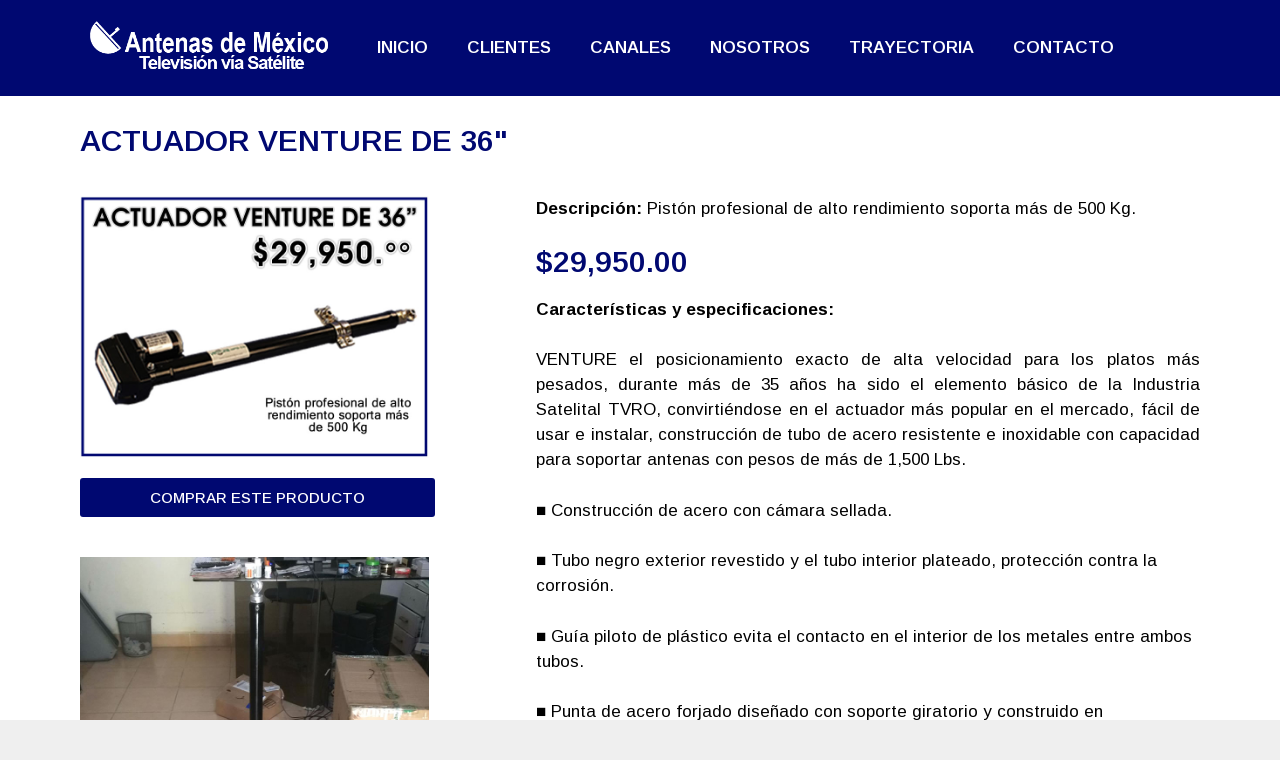

--- FILE ---
content_type: text/html; charset=UTF-8
request_url: https://www.antenas.mx/actuador-venture-36/
body_size: 12016
content:
<!DOCTYPE html><html lang=es class=no-js><head><meta charset="UTF-8"><meta name="viewport" content="width=device-width, initial-scale=1.0"><title>ACTUADOR VENTURE DE 36&#8243; &#8211; Antenas Parabolicas de Mexico</title> <script>(function(d){var js,id='powr-js',ref=d.getElementsByTagName('script')[0];if(d.getElementById(id)){return;}
js=d.createElement('script');js.id=id;js.async=true;js.src='//www.powr.io/powr.js';js.setAttribute('powr-token','AFxjsL1QkM1510069573');js.setAttribute('external-type','wordpress');ref.parentNode.insertBefore(js,ref);}(document));</script> <meta name='robots' content='max-image-preview:large'><meta name="viewport" content="width=device-width, initial-scale=1"><link rel=alternate type=application/rss+xml title="Antenas Parabolicas de Mexico &raquo; Feed" href=https://www.antenas.mx/feed/ ><link rel=alternate type=application/rss+xml title="Antenas Parabolicas de Mexico &raquo; Feed de los comentarios" href=https://www.antenas.mx/comments/feed/ > <script>window._wpemojiSettings={"baseUrl":"https:\/\/s.w.org\/images\/core\/emoji\/14.0.0\/72x72\/","ext":".png","svgUrl":"https:\/\/s.w.org\/images\/core\/emoji\/14.0.0\/svg\/","svgExt":".svg","source":{"concatemoji":"https:\/\/www.antenas.mx\/wp-includes\/js\/wp-emoji-release.min.js?ver=6.1.9"}};!function(e,a,t){var n,r,o,i=a.createElement("canvas"),p=i.getContext&&i.getContext("2d");function s(e,t){var a=String.fromCharCode,e=(p.clearRect(0,0,i.width,i.height),p.fillText(a.apply(this,e),0,0),i.toDataURL());return p.clearRect(0,0,i.width,i.height),p.fillText(a.apply(this,t),0,0),e===i.toDataURL()}function c(e){var t=a.createElement("script");t.src=e,t.defer=t.type="text/javascript",a.getElementsByTagName("head")[0].appendChild(t)}for(o=Array("flag","emoji"),t.supports={everything:!0,everythingExceptFlag:!0},r=0;r<o.length;r++)t.supports[o[r]]=function(e){if(p&&p.fillText)switch(p.textBaseline="top",p.font="600 32px Arial",e){case"flag":return s([127987,65039,8205,9895,65039],[127987,65039,8203,9895,65039])?!1:!s([55356,56826,55356,56819],[55356,56826,8203,55356,56819])&&!s([55356,57332,56128,56423,56128,56418,56128,56421,56128,56430,56128,56423,56128,56447],[55356,57332,8203,56128,56423,8203,56128,56418,8203,56128,56421,8203,56128,56430,8203,56128,56423,8203,56128,56447]);case"emoji":return!s([129777,127995,8205,129778,127999],[129777,127995,8203,129778,127999])}return!1}(o[r]),t.supports.everything=t.supports.everything&&t.supports[o[r]],"flag"!==o[r]&&(t.supports.everythingExceptFlag=t.supports.everythingExceptFlag&&t.supports[o[r]]);t.supports.everythingExceptFlag=t.supports.everythingExceptFlag&&!t.supports.flag,t.DOMReady=!1,t.readyCallback=function(){t.DOMReady=!0},t.supports.everything||(n=function(){t.readyCallback()},a.addEventListener?(a.addEventListener("DOMContentLoaded",n,!1),e.addEventListener("load",n,!1)):(e.attachEvent("onload",n),a.attachEvent("onreadystatechange",function(){"complete"===a.readyState&&t.readyCallback()})),(e=t.source||{}).concatemoji?c(e.concatemoji):e.wpemoji&&e.twemoji&&(c(e.twemoji),c(e.wpemoji)))}(window,document,window._wpemojiSettings);</script> <style>img.wp-smiley,img.emoji{display:inline !important;border:none !important;box-shadow:none !important;height:1em !important;width:1em !important;margin:0
0.07em !important;vertical-align:-0.1em !important;background:none !important;padding:0
!important}</style><link rel=stylesheet href=https://www.antenas.mx/wp-content/cache/minify/a5ff7.css media=all><style id=joinchat-button-style-inline-css>/*<![CDATA[*/.wp-block-joinchat-button{border:none!important;text-align:center}.wp-block-joinchat-button
figure{display:table;margin:0
auto;padding:0}.wp-block-joinchat-button
figcaption{font:normal normal 400 .6em/2em var(--wp--preset--font-family--system-font,sans-serif);margin:0;padding:0}.wp-block-joinchat-button .joinchat-button__qr{background-color:#fff;border:6px
solid #25d366;border-radius:30px;box-sizing:content-box;display:block;height:200px;margin:auto;overflow:hidden;padding:10px;width:200px}.wp-block-joinchat-button .joinchat-button__qr canvas,.wp-block-joinchat-button .joinchat-button__qr
img{display:block;margin:auto}.wp-block-joinchat-button .joinchat-button__link{align-items:center;background-color:#25d366;border:6px
solid #25d366;border-radius:30px;display:inline-flex;flex-flow:row nowrap;justify-content:center;line-height:1.25em;margin:0
auto;text-decoration:none}.wp-block-joinchat-button .joinchat-button__link:before{background:transparent var(--joinchat-ico) no-repeat center;background-size:100%;content:"";display:block;height:1.5em;margin:-.75em .75em -.75em 0;width:1.5em}.wp-block-joinchat-button figure+.joinchat-button__link{margin-top:10px}@media (orientation:landscape)and (min-height:481px),(orientation:portrait)and (min-width:481px){.wp-block-joinchat-button.joinchat-button--qr-only figure+.joinchat-button__link{display:none}}@media (max-width:480px),(orientation:landscape)and (max-height:480px){.wp-block-joinchat-button
figure{display:none}}/*]]>*/</style><link rel=stylesheet href=https://www.antenas.mx/wp-content/cache/minify/ee92c.css media=all><style id=global-styles-inline-css>/*<![CDATA[*/body{--wp--preset--color--black:#000;--wp--preset--color--cyan-bluish-gray:#abb8c3;--wp--preset--color--white:#fff;--wp--preset--color--pale-pink:#f78da7;--wp--preset--color--vivid-red:#cf2e2e;--wp--preset--color--luminous-vivid-orange:#ff6900;--wp--preset--color--luminous-vivid-amber:#fcb900;--wp--preset--color--light-green-cyan:#7bdcb5;--wp--preset--color--vivid-green-cyan:#00d084;--wp--preset--color--pale-cyan-blue:#8ed1fc;--wp--preset--color--vivid-cyan-blue:#0693e3;--wp--preset--color--vivid-purple:#9b51e0;--wp--preset--color--contrast:var(--contrast);--wp--preset--color--contrast-2:var(--contrast-2);--wp--preset--color--contrast-3:var(--contrast-3);--wp--preset--color--base:var(--base);--wp--preset--color--base-2:var(--base-2);--wp--preset--color--base-3:var(--base-3);--wp--preset--color--accent:var(--accent);--wp--preset--gradient--vivid-cyan-blue-to-vivid-purple:linear-gradient(135deg,rgba(6,147,227,1) 0%,rgb(155,81,224) 100%);--wp--preset--gradient--light-green-cyan-to-vivid-green-cyan:linear-gradient(135deg,rgb(122,220,180) 0%,rgb(0,208,130) 100%);--wp--preset--gradient--luminous-vivid-amber-to-luminous-vivid-orange:linear-gradient(135deg,rgba(252,185,0,1) 0%,rgba(255,105,0,1) 100%);--wp--preset--gradient--luminous-vivid-orange-to-vivid-red:linear-gradient(135deg,rgba(255,105,0,1) 0%,rgb(207,46,46) 100%);--wp--preset--gradient--very-light-gray-to-cyan-bluish-gray:linear-gradient(135deg,rgb(238,238,238) 0%,rgb(169,184,195) 100%);--wp--preset--gradient--cool-to-warm-spectrum:linear-gradient(135deg,rgb(74,234,220) 0%,rgb(151,120,209) 20%,rgb(207,42,186) 40%,rgb(238,44,130) 60%,rgb(251,105,98) 80%,rgb(254,248,76) 100%);--wp--preset--gradient--blush-light-purple:linear-gradient(135deg,rgb(255,206,236) 0%,rgb(152,150,240) 100%);--wp--preset--gradient--blush-bordeaux:linear-gradient(135deg,rgb(254,205,165) 0%,rgb(254,45,45) 50%,rgb(107,0,62) 100%);--wp--preset--gradient--luminous-dusk:linear-gradient(135deg,rgb(255,203,112) 0%,rgb(199,81,192) 50%,rgb(65,88,208) 100%);--wp--preset--gradient--pale-ocean:linear-gradient(135deg,rgb(255,245,203) 0%,rgb(182,227,212) 50%,rgb(51,167,181) 100%);--wp--preset--gradient--electric-grass:linear-gradient(135deg,rgb(202,248,128) 0%,rgb(113,206,126) 100%);--wp--preset--gradient--midnight:linear-gradient(135deg,rgb(2,3,129) 0%,rgb(40,116,252) 100%);--wp--preset--duotone--dark-grayscale:url('#wp-duotone-dark-grayscale');--wp--preset--duotone--grayscale:url('#wp-duotone-grayscale');--wp--preset--duotone--purple-yellow:url('#wp-duotone-purple-yellow');--wp--preset--duotone--blue-red:url('#wp-duotone-blue-red');--wp--preset--duotone--midnight:url('#wp-duotone-midnight');--wp--preset--duotone--magenta-yellow:url('#wp-duotone-magenta-yellow');--wp--preset--duotone--purple-green:url('#wp-duotone-purple-green');--wp--preset--duotone--blue-orange:url('#wp-duotone-blue-orange');--wp--preset--font-size--small:13px;--wp--preset--font-size--medium:20px;--wp--preset--font-size--large:36px;--wp--preset--font-size--x-large:42px;--wp--preset--spacing--20:0.44rem;--wp--preset--spacing--30:0.67rem;--wp--preset--spacing--40:1rem;--wp--preset--spacing--50:1.5rem;--wp--preset--spacing--60:2.25rem;--wp--preset--spacing--70:3.38rem;--wp--preset--spacing--80:5.06rem}:where(.is-layout-flex){gap:0.5em}body .is-layout-flow>.alignleft{float:left;margin-inline-start:0;margin-inline-end:2em}body .is-layout-flow>.alignright{float:right;margin-inline-start:2em;margin-inline-end:0}body .is-layout-flow>.aligncenter{margin-left:auto !important;margin-right:auto !important}body .is-layout-constrained>.alignleft{float:left;margin-inline-start:0;margin-inline-end:2em}body .is-layout-constrained>.alignright{float:right;margin-inline-start:2em;margin-inline-end:0}body .is-layout-constrained>.aligncenter{margin-left:auto !important;margin-right:auto !important}body .is-layout-constrained>:where(:not(.alignleft):not(.alignright):not(.alignfull)){max-width:var(--wp--style--global--content-size);margin-left:auto !important;margin-right:auto !important}body .is-layout-constrained>.alignwide{max-width:var(--wp--style--global--wide-size)}body .is-layout-flex{display:flex}body .is-layout-flex{flex-wrap:wrap;align-items:center}body .is-layout-flex>*{margin:0}:where(.wp-block-columns.is-layout-flex){gap:2em}.has-black-color{color:var(--wp--preset--color--black) !important}.has-cyan-bluish-gray-color{color:var(--wp--preset--color--cyan-bluish-gray) !important}.has-white-color{color:var(--wp--preset--color--white) !important}.has-pale-pink-color{color:var(--wp--preset--color--pale-pink) !important}.has-vivid-red-color{color:var(--wp--preset--color--vivid-red) !important}.has-luminous-vivid-orange-color{color:var(--wp--preset--color--luminous-vivid-orange) !important}.has-luminous-vivid-amber-color{color:var(--wp--preset--color--luminous-vivid-amber) !important}.has-light-green-cyan-color{color:var(--wp--preset--color--light-green-cyan) !important}.has-vivid-green-cyan-color{color:var(--wp--preset--color--vivid-green-cyan) !important}.has-pale-cyan-blue-color{color:var(--wp--preset--color--pale-cyan-blue) !important}.has-vivid-cyan-blue-color{color:var(--wp--preset--color--vivid-cyan-blue) !important}.has-vivid-purple-color{color:var(--wp--preset--color--vivid-purple) !important}.has-black-background-color{background-color:var(--wp--preset--color--black) !important}.has-cyan-bluish-gray-background-color{background-color:var(--wp--preset--color--cyan-bluish-gray) !important}.has-white-background-color{background-color:var(--wp--preset--color--white) !important}.has-pale-pink-background-color{background-color:var(--wp--preset--color--pale-pink) !important}.has-vivid-red-background-color{background-color:var(--wp--preset--color--vivid-red) !important}.has-luminous-vivid-orange-background-color{background-color:var(--wp--preset--color--luminous-vivid-orange) !important}.has-luminous-vivid-amber-background-color{background-color:var(--wp--preset--color--luminous-vivid-amber) !important}.has-light-green-cyan-background-color{background-color:var(--wp--preset--color--light-green-cyan) !important}.has-vivid-green-cyan-background-color{background-color:var(--wp--preset--color--vivid-green-cyan) !important}.has-pale-cyan-blue-background-color{background-color:var(--wp--preset--color--pale-cyan-blue) !important}.has-vivid-cyan-blue-background-color{background-color:var(--wp--preset--color--vivid-cyan-blue) !important}.has-vivid-purple-background-color{background-color:var(--wp--preset--color--vivid-purple) !important}.has-black-border-color{border-color:var(--wp--preset--color--black) !important}.has-cyan-bluish-gray-border-color{border-color:var(--wp--preset--color--cyan-bluish-gray) !important}.has-white-border-color{border-color:var(--wp--preset--color--white) !important}.has-pale-pink-border-color{border-color:var(--wp--preset--color--pale-pink) !important}.has-vivid-red-border-color{border-color:var(--wp--preset--color--vivid-red) !important}.has-luminous-vivid-orange-border-color{border-color:var(--wp--preset--color--luminous-vivid-orange) !important}.has-luminous-vivid-amber-border-color{border-color:var(--wp--preset--color--luminous-vivid-amber) !important}.has-light-green-cyan-border-color{border-color:var(--wp--preset--color--light-green-cyan) !important}.has-vivid-green-cyan-border-color{border-color:var(--wp--preset--color--vivid-green-cyan) !important}.has-pale-cyan-blue-border-color{border-color:var(--wp--preset--color--pale-cyan-blue) !important}.has-vivid-cyan-blue-border-color{border-color:var(--wp--preset--color--vivid-cyan-blue) !important}.has-vivid-purple-border-color{border-color:var(--wp--preset--color--vivid-purple) !important}.has-vivid-cyan-blue-to-vivid-purple-gradient-background{background:var(--wp--preset--gradient--vivid-cyan-blue-to-vivid-purple) !important}.has-light-green-cyan-to-vivid-green-cyan-gradient-background{background:var(--wp--preset--gradient--light-green-cyan-to-vivid-green-cyan) !important}.has-luminous-vivid-amber-to-luminous-vivid-orange-gradient-background{background:var(--wp--preset--gradient--luminous-vivid-amber-to-luminous-vivid-orange) !important}.has-luminous-vivid-orange-to-vivid-red-gradient-background{background:var(--wp--preset--gradient--luminous-vivid-orange-to-vivid-red) !important}.has-very-light-gray-to-cyan-bluish-gray-gradient-background{background:var(--wp--preset--gradient--very-light-gray-to-cyan-bluish-gray) !important}.has-cool-to-warm-spectrum-gradient-background{background:var(--wp--preset--gradient--cool-to-warm-spectrum) !important}.has-blush-light-purple-gradient-background{background:var(--wp--preset--gradient--blush-light-purple) !important}.has-blush-bordeaux-gradient-background{background:var(--wp--preset--gradient--blush-bordeaux) !important}.has-luminous-dusk-gradient-background{background:var(--wp--preset--gradient--luminous-dusk) !important}.has-pale-ocean-gradient-background{background:var(--wp--preset--gradient--pale-ocean) !important}.has-electric-grass-gradient-background{background:var(--wp--preset--gradient--electric-grass) !important}.has-midnight-gradient-background{background:var(--wp--preset--gradient--midnight) !important}.has-small-font-size{font-size:var(--wp--preset--font-size--small) !important}.has-medium-font-size{font-size:var(--wp--preset--font-size--medium) !important}.has-large-font-size{font-size:var(--wp--preset--font-size--large) !important}.has-x-large-font-size{font-size:var(--wp--preset--font-size--x-large) !important}.wp-block-navigation a:where(:not(.wp-element-button)){color:inherit}:where(.wp-block-columns.is-layout-flex){gap:2em}.wp-block-pullquote{font-size:1.5em;line-height:1.6}/*]]>*/</style><link rel=stylesheet href=https://www.antenas.mx/wp-content/cache/minify/7d12f.css media=all><style id=generate-style-inline-css>/*<![CDATA[*/body{background-color:#efefef;color:#3a3a3a}a{color:#3792c6}a:hover,a:focus,a:active{color:#62af1a}body .grid-container{max-width:1100px}.wp-block-group__inner-container{max-width:1100px;margin-left:auto;margin-right:auto}:root{--contrast:#222;--contrast-2:#575760;--contrast-3:#b2b2be;--base:#f0f0f0;--base-2:#f7f8f9;--base-3:#fff;--accent:#1e73be}.has-contrast-color{color:var(--contrast)}.has-contrast-background-color{background-color:var(--contrast)}.has-contrast-2-color{color:var(--contrast-2)}.has-contrast-2-background-color{background-color:var(--contrast-2)}.has-contrast-3-color{color:var(--contrast-3)}.has-contrast-3-background-color{background-color:var(--contrast-3)}.has-base-color{color:var(--base)}.has-base-background-color{background-color:var(--base)}.has-base-2-color{color:var(--base-2)}.has-base-2-background-color{background-color:var(--base-2)}.has-base-3-color{color:var(--base-3)}.has-base-3-background-color{background-color:var(--base-3)}.has-accent-color{color:var(--accent)}.has-accent-background-color{background-color:var(--accent)}body,button,input,select,textarea{font-family:-apple-system,system-ui,BlinkMacSystemFont,"Segoe UI",Helvetica,Arial,sans-serif,"Apple Color Emoji","Segoe UI Emoji","Segoe UI Symbol"}body{line-height:1.5}.entry-content>[class*="wp-block-"]:not(:last-child){margin-bottom:1.5em}.main-title{font-size:45px}.main-navigation .main-nav ul ul li
a{font-size:14px}.sidebar .widget, .footer-widgets
.widget{font-size:17px}h1{font-weight:300;font-size:40px}h2{font-weight:300;font-size:30px}h3{font-size:20px}h4{font-size:inherit}h5{font-size:inherit}@media (max-width:768px){.main-title{font-size:30px}h1{font-size:30px}h2{font-size:25px}}.top-bar{background-color:#636363;color:#fff}.top-bar
a{color:#fff}.top-bar a:hover{color:#303030}.site-header{background-color:#fff;color:#3a3a3a}.site-header
a{color:#3a3a3a}.main-title a,.main-title a:hover{color:#222}.site-description{color:#757575}.main-navigation,.main-navigation ul
ul{background-color:#222}.main-navigation .main-nav ul li a, .main-navigation .menu-toggle, .main-navigation .menu-bar-items{color:#fff}.main-navigation .main-nav ul li:not([class*="current-menu-"]):hover > a, .main-navigation .main-nav ul li:not([class*="current-menu-"]):focus > a, .main-navigation .main-nav ul li.sfHover:not([class*="current-menu-"]) > a, .main-navigation .menu-bar-item:hover > a, .main-navigation .menu-bar-item.sfHover>a{color:#fff;background-color:#3f3f3f}button.menu-toggle:hover,button.menu-toggle:focus,.main-navigation .mobile-bar-items a,.main-navigation .mobile-bar-items a:hover,.main-navigation .mobile-bar-items a:focus{color:#fff}.main-navigation .main-nav ul li[class*="current-menu-"]>a{color:#fff;background-color:#3f3f3f}.navigation-search input[type="search"],.navigation-search input[type="search"]:active, .navigation-search input[type="search"]:focus, .main-navigation .main-nav ul li.search-item.active > a, .main-navigation .menu-bar-items .search-item.active>a{color:#fff;background-color:#3f3f3f}.main-navigation ul
ul{background-color:#3f3f3f}.main-navigation .main-nav ul ul li
a{color:#fff}.main-navigation .main-nav ul ul li:not([class*="current-menu-"]):hover > a,.main-navigation .main-nav ul ul li:not([class*="current-menu-"]):focus > a, .main-navigation .main-nav ul ul li.sfHover:not([class*="current-menu-"])>a{color:#fff;background-color:#4f4f4f}.main-navigation .main-nav ul ul li[class*="current-menu-"]>a{color:#fff;background-color:#4f4f4f}.separate-containers .inside-article, .separate-containers .comments-area, .separate-containers .page-header, .one-container .container, .separate-containers .paging-navigation,.inside-page-header{background-color:#fff}.entry-meta{color:#595959}.entry-meta
a{color:#595959}.entry-meta a:hover{color:#1e73be}.sidebar
.widget{background-color:#fff}.sidebar .widget .widget-title{color:#000}.footer-widgets{background-color:#fff}.footer-widgets .widget-title{color:#000}.site-info{color:#fff;background-color:#222}.site-info
a{color:#fff}.site-info a:hover{color:#606060}.footer-bar .widget_nav_menu .current-menu-item
a{color:#606060}input[type="text"],input[type="email"],input[type="url"],input[type="password"],input[type="search"],input[type="tel"],input[type="number"],textarea,select{color:#666;background-color:#fafafa;border-color:#ccc}input[type="text"]:focus,input[type="email"]:focus,input[type="url"]:focus,input[type="password"]:focus,input[type="search"]:focus,input[type="tel"]:focus,input[type="number"]:focus,textarea:focus,select:focus{color:#666;background-color:#fff;border-color:#bfbfbf}button,html input[type="button"],input[type="reset"],input[type="submit"],a.button,a.wp-block-button__link:not(.has-background){color:#fff;background-color:#666}button:hover,html input[type="button"]:hover,input[type="reset"]:hover,input[type="submit"]:hover,a.button:hover,button:focus,html input[type="button"]:focus,input[type="reset"]:focus,input[type="submit"]:focus,a.button:focus,a.wp-block-button__link:not(.has-background):active,a.wp-block-button__link:not(.has-background):focus,a.wp-block-button__link:not(.has-background):hover{color:#fff;background-color:#3f3f3f}a.generate-back-to-top{background-color:rgba( 0,0,0,0.4 );color:#fff}a.generate-back-to-top:hover,a.generate-back-to-top:focus{background-color:rgba( 0,0,0,0.6 );color:#fff}@media (max-width:768px){.main-navigation .menu-bar-item:hover > a, .main-navigation .menu-bar-item.sfHover>a{background:none;color:#fff}}.inside-top-bar{padding:10px}.inside-header{padding:40px}.site-main .wp-block-group__inner-container{padding:40px}.entry-content .alignwide, body:not(.no-sidebar) .entry-content
.alignfull{margin-left:-40px;width:calc(100% + 80px);max-width:calc(100% + 80px)}.rtl .menu-item-has-children .dropdown-menu-toggle{padding-left:20px}.rtl .main-navigation .main-nav ul li.menu-item-has-children>a{padding-right:20px}.site-info{padding:20px}@media (max-width:768px){.separate-containers .inside-article, .separate-containers .comments-area, .separate-containers .page-header, .separate-containers .paging-navigation, .one-container .site-content,.inside-page-header{padding:30px}.site-main .wp-block-group__inner-container{padding:30px}.site-info{padding-right:10px;padding-left:10px}.entry-content .alignwide, body:not(.no-sidebar) .entry-content
.alignfull{margin-left:-30px;width:calc(100% + 60px);max-width:calc(100% + 60px)}}.one-container .sidebar
.widget{padding:0px}@media (max-width:768px){.main-navigation .menu-toggle,.main-navigation .mobile-bar-items,.sidebar-nav-mobile:not(#sticky-placeholder){display:block}.main-navigation ul,.gen-sidebar-nav{display:none}[class*="nav-float-"] .site-header .inside-header>*{float:none;clear:both}}/*]]>*/</style><link rel=stylesheet href=https://www.antenas.mx/wp-content/cache/minify/e18c3.css media=all><style id=joinchat-inline-css>/*<![CDATA[*/.joinchat{--red:37;--green:211;--blue:102}/*]]>*/</style><link rel=stylesheet href=https://www.antenas.mx/wp-content/cache/minify/dd80b.css media=all><link rel=https://api.w.org/ href=https://www.antenas.mx/wp-json/ ><link rel=alternate type=application/json href=https://www.antenas.mx/wp-json/wp/v2/pages/3052><link rel=EditURI type=application/rsd+xml title=RSD href=https://www.antenas.mx/xmlrpc.php?rsd><link rel=wlwmanifest type=application/wlwmanifest+xml href=https://www.antenas.mx/wp-includes/wlwmanifest.xml><meta name="generator" content="WordPress 6.1.9"><link rel=canonical href=https://www.antenas.mx/actuador-venture-36/ ><link rel=shortlink href='https://www.antenas.mx/?p=3052'><link rel=alternate type=application/json+oembed href="https://www.antenas.mx/wp-json/oembed/1.0/embed?url=https%3A%2F%2Fwww.antenas.mx%2Factuador-venture-36%2F"><link rel=alternate type=text/xml+oembed href="https://www.antenas.mx/wp-json/oembed/1.0/embed?url=https%3A%2F%2Fwww.antenas.mx%2Factuador-venture-36%2F&#038;format=xml">  <script>(function(w,d,s,l,i){w[l]=w[l]||[];w[l].push({'gtm.start':new Date().getTime(),event:'gtm.js'});var f=d.getElementsByTagName(s)[0],j=d.createElement(s),dl=l!=='dataLayer'?'&l='+l:'';j.async=true;j.src='https://www.googletagmanager.com/gtm.js?id='+i+dl;f.parentNode.insertBefore(j,f);})(window,document,'script','dataLayer','GTM-TW6JV4P');</script> <style>.recentcomments
a{display:inline !important;padding:0
!important;margin:0
!important}</style><link rel=stylesheet type=text/css href="https://fonts.googleapis.com/css?family=Roboto:100,100italic,200,200italic,300,300italic,400,400italic,500,500italic,600,600italic,700,700italic,800,800italic,900,900italic|Roboto+Slab:100,100italic,200,200italic,300,300italic,400,400italic,500,500italic,600,600italic,700,700italic,800,800italic,900,900italic|Arimo:100,100italic,200,200italic,300,300italic,400,400italic,500,500italic,600,600italic,700,700italic,800,800italic,900,900italic"><link rel=icon href=https://www.antenas.mx/wp-content/uploads/2022/11/cropped-antenas-32x32.jpg sizes=32x32><link rel=icon href=https://www.antenas.mx/wp-content/uploads/2022/11/cropped-antenas-192x192.jpg sizes=192x192><link rel=apple-touch-icon href=https://www.antenas.mx/wp-content/uploads/2022/11/cropped-antenas-180x180.jpg><meta name="msapplication-TileImage" content="https://www.antenas.mx/wp-content/uploads/2022/11/cropped-antenas-270x270.jpg"></head><body class="page-template page-template-elementor_canvas page page-id-3052 wp-embed-responsive has-navmenu has-megamenu right-sidebar nav-below-header separate-containers fluid-header active-footer-widgets-3 nav-aligned-left header-aligned-left dropdown-hover elementor-default elementor-page elementor-page-3052"><div class="elementor elementor-3052"><div class=elementor-inner><div class=elementor-section-wrap><section data-id=agcaoam class="elementor-element elementor-element-agcaoam elementor-section-boxed elementor-section-height-default elementor-section-height-default elementor-section-content-middle elementor-section elementor-top-section" data-settings={&quot;background_background&quot;:&quot;classic&quot;} data-element_type=section><div class="elementor-container elementor-column-gap-wide"><div class=elementor-row><div data-id=6auk8hp class="elementor-element elementor-element-6auk8hp elementor-column elementor-col-50 elementor-top-column" data-element_type=column><div class="elementor-column-wrap elementor-element-populated"><div class=elementor-widget-wrap><div data-id=39uzk1j class="elementor-element elementor-element-39uzk1j elementor-widget elementor-widget-image" data-element_type=image.default><div class=elementor-widget-container><div class=elementor-image> <img width=466 height=102 src=https://www.antenas.mx/wp-content/uploads/2017/10/antenasblanco.png class="attachment-large size-large" alt decoding=async loading=lazy srcset="https://www.antenas.mx/wp-content/uploads/2017/10/antenasblanco.png 466w, https://www.antenas.mx/wp-content/uploads/2017/10/antenasblanco-300x66.png 300w" sizes="(max-width: 466px) 100vw, 466px"></div></div></div></div></div></div><div data-id=wtwk2xx class="elementor-element elementor-element-wtwk2xx elementor-column elementor-col-50 elementor-top-column" data-element_type=column><div class="elementor-column-wrap elementor-element-populated"><div class=elementor-widget-wrap><div data-id=mj9mlho class="elementor-element elementor-element-mj9mlho elementor-tablet-align-right elementor-mobile-align-center elementor-widget elementor-widget-default-navmenu" data-element_type=default-navmenu.default><div class=elementor-widget-container><div id=elementor-header-primary class=elementor-header>		<button id=elementor-menu-toggle class=elementor-menu-toggle><i class="fa fa-navicon"></i></button><div id=elementor-menu class=elementor-menu><nav itemtype=http://schema.org/SiteNavigationElement itemscope=itemscope id=elementor-navigation class=elementor-navigation role=navigation aria-label="Elementor Menu"><ul id=elementor-navmenu class=elementor-nav-menu><li id=menu-item-3751 class="menu-item menu-item-type-post_type menu-item-object-page menu-item-home menu-item-3751"><a href=https://www.antenas.mx/ >INICIO</a></li> <li id=menu-item-1140 class="menu-item menu-item-type-post_type menu-item-object-page menu-item-1140"><a href=https://www.antenas.mx/clientes-2-2/ >CLIENTES</a></li> <li id=menu-item-1141 class="menu-item menu-item-type-post_type menu-item-object-page menu-item-1141"><a href=https://www.antenas.mx/canales/ >CANALES</a></li> <li id=menu-item-1139 class="menu-item menu-item-type-post_type menu-item-object-page menu-item-1139"><a href=https://www.antenas.mx/nosotros/ >NOSOTROS</a></li> <li id=menu-item-1222 class="menu-item menu-item-type-post_type menu-item-object-page menu-item-1222"><a href=https://www.antenas.mx/trayectoria-2/ >TRAYECTORIA</a></li> <li id=menu-item-1221 class="menu-item menu-item-type-post_type menu-item-object-page menu-item-1221"><a href=https://www.antenas.mx/contacto/ >CONTACTO</a></li></ul></nav></div></div></div></div></div></div></div></div></div></section><section data-id=sllnlxy class="elementor-element elementor-element-sllnlxy elementor-section-boxed elementor-section-height-default elementor-section-height-default elementor-section elementor-top-section" data-settings={&quot;background_background&quot;:&quot;classic&quot;} data-element_type=section><div class="elementor-container elementor-column-gap-default"><div class=elementor-row><div data-id=6taebxb class="elementor-element elementor-element-6taebxb elementor-column elementor-col-100 elementor-top-column" data-element_type=column><div class="elementor-column-wrap elementor-element-populated"><div class=elementor-widget-wrap><div data-id=wqf98ki class="elementor-element elementor-element-wqf98ki elementor-widget elementor-widget-heading" data-element_type=heading.default><div class=elementor-widget-container><h2 class="elementor-heading-title elementor-size-default">ACTUADOR VENTURE DE 36"</h2></div></div></div></div></div></div></div></section><section data-id=ttt0ekl class="elementor-element elementor-element-ttt0ekl elementor-section-boxed elementor-section-height-default elementor-section-height-default elementor-section elementor-top-section" data-settings={&quot;background_background&quot;:&quot;classic&quot;} data-element_type=section><div class="elementor-container elementor-column-gap-default"><div class=elementor-row><div data-id=by8428j class="elementor-element elementor-element-by8428j elementor-column elementor-col-50 elementor-top-column" data-element_type=column><div class="elementor-column-wrap elementor-element-populated"><div class=elementor-widget-wrap><div data-id=lxdjb0i class="elementor-element elementor-element-lxdjb0i elementor-widget elementor-widget-image" data-element_type=image.default><div class=elementor-widget-container><div class=elementor-image> <img width=800 height=600 src=https://www.antenas.mx/wp-content/uploads/2024/09/101-actuador_venture_36.jpg class="attachment-large size-large" alt decoding=async loading=lazy srcset="https://www.antenas.mx/wp-content/uploads/2024/09/101-actuador_venture_36.jpg 800w, https://www.antenas.mx/wp-content/uploads/2024/09/101-actuador_venture_36-300x225.jpg 300w, https://www.antenas.mx/wp-content/uploads/2024/09/101-actuador_venture_36-768x576.jpg 768w" sizes="(max-width: 800px) 100vw, 800px"></div></div></div><div data-id=6ehe8b9 class="elementor-element elementor-element-6ehe8b9 elementor-align-left elementor-widget elementor-widget-button" data-element_type=button.default><div class=elementor-widget-container><div class=elementor-button-wrapper> <a href=http://www.antenas.mx/contacto/ class="elementor-button-link elementor-button elementor-size-sm"> <span class=elementor-button-content-wrapper> <span class=elementor-button-text>COMPRAR ESTE PRODUCTO</span> </span> </a></div></div></div><div data-id=onpp54l class="elementor-element elementor-element-onpp54l elementor-widget elementor-widget-image" data-element_type=image.default><div class=elementor-widget-container><div class=elementor-image> <img width=800 height=600 src=https://www.antenas.mx/wp-content/uploads/2019/08/1-2.jpg class="attachment-large size-large" alt decoding=async loading=lazy srcset="https://www.antenas.mx/wp-content/uploads/2019/08/1-2.jpg 800w, https://www.antenas.mx/wp-content/uploads/2019/08/1-2-300x225.jpg 300w, https://www.antenas.mx/wp-content/uploads/2019/08/1-2-768x576.jpg 768w" sizes="(max-width: 800px) 100vw, 800px"></div></div></div><div data-id=getihd3 class="elementor-element elementor-element-getihd3 elementor-widget elementor-widget-image" data-element_type=image.default><div class=elementor-widget-container><div class=elementor-image> <img width=800 height=600 src=https://www.antenas.mx/wp-content/uploads/2019/08/2.jpg class="attachment-large size-large" alt decoding=async loading=lazy srcset="https://www.antenas.mx/wp-content/uploads/2019/08/2.jpg 800w, https://www.antenas.mx/wp-content/uploads/2019/08/2-300x225.jpg 300w, https://www.antenas.mx/wp-content/uploads/2019/08/2-768x576.jpg 768w" sizes="(max-width: 800px) 100vw, 800px"></div></div></div><div data-id=8opxsh5 class="elementor-element elementor-element-8opxsh5 elementor-widget elementor-widget-image" data-element_type=image.default><div class=elementor-widget-container><div class=elementor-image> <img width=800 height=600 src=https://www.antenas.mx/wp-content/uploads/2019/11/1-2.jpg class="attachment-large size-large" alt decoding=async loading=lazy srcset="https://www.antenas.mx/wp-content/uploads/2019/11/1-2.jpg 800w, https://www.antenas.mx/wp-content/uploads/2019/11/1-2-300x225.jpg 300w, https://www.antenas.mx/wp-content/uploads/2019/11/1-2-768x576.jpg 768w" sizes="(max-width: 800px) 100vw, 800px"></div></div></div><div data-id=7q7wvi6 class="elementor-element elementor-element-7q7wvi6 elementor-widget elementor-widget-image" data-element_type=image.default><div class=elementor-widget-container><div class=elementor-image> <img width=800 height=600 src=https://www.antenas.mx/wp-content/uploads/2019/11/4.jpg class="attachment-large size-large" alt decoding=async loading=lazy srcset="https://www.antenas.mx/wp-content/uploads/2019/11/4.jpg 800w, https://www.antenas.mx/wp-content/uploads/2019/11/4-300x225.jpg 300w, https://www.antenas.mx/wp-content/uploads/2019/11/4-768x576.jpg 768w" sizes="(max-width: 800px) 100vw, 800px"></div></div></div></div></div></div><div data-id=df6ojnr class="elementor-element elementor-element-df6ojnr elementor-column elementor-col-50 elementor-top-column" data-element_type=column><div class="elementor-column-wrap elementor-element-populated"><div class=elementor-widget-wrap><div data-id=b6t83lt class="elementor-element elementor-element-b6t83lt elementor-widget elementor-widget-text-editor" data-element_type=text-editor.default><div class=elementor-widget-container><div class="elementor-text-editor elementor-clearfix"><p><b>Descripción:</b> Pistón profesional de alto rendimiento soporta más de 500 Kg.</p></div></div></div><div data-id=mt4i88b class="elementor-element elementor-element-mt4i88b elementor-widget elementor-widget-heading" data-element_type=heading.default><div class=elementor-widget-container><h2 class="elementor-heading-title elementor-size-default">$29,950.00</h2></div></div><div data-id=hy0h105 class="elementor-element elementor-element-hy0h105 elementor-widget elementor-widget-text-editor" data-element_type=text-editor.default><div class=elementor-widget-container><div class="elementor-text-editor elementor-clearfix"><p><b>Características y especificaciones:</b></p><p align=justify>VENTURE el posicionamiento exacto de alta velocidad para los platos más pesados, durante más de 35 años ha sido el elemento básico de la Industria Satelital TVRO, convirtiéndose en el actuador más popular en el mercado, fácil de usar e instalar, construcción de tubo de acero resistente e inoxidable con capacidad para soportar antenas con pesos de más de 1,500 Lbs.</p><p>■ Construcción de acero con cámara sellada.</p><p>■ Tubo negro exterior revestido y el tubo interior plateado, protección contra la corrosión.</p><p>■ Guía piloto de plástico evita el contacto en el interior de los metales entre ambos tubos.</p><p>■ Punta de acero forjado diseñado con soporte giratorio y construido en separadores con pernos de ½".</p><p>■ Soporta antenas para Banda C y KU de 4,5,6,7m con pesos de 500 Kgs o más.</p><p>■ Conjunto de abrazadera fácil de instalar.</p><p>■ Juego de pernos incluidos para su montaje.</p><p>■ Drenajes de agua y conductos de ventilación para protección contra la congelación.</p><p>■ Compatible para Banda KU y C.</p><p>■ 36 / 24vdc motor.</p><p>■ 5Amps @ £ 1000 @ 36VDC.</p></div></div></div></div></div></div></div></div></section><section data-id=yljujzj class="elementor-element elementor-element-yljujzj elementor-section-boxed elementor-section-height-default elementor-section-height-default elementor-section elementor-top-section" data-settings={&quot;background_background&quot;:&quot;classic&quot;} data-element_type=section><div class="elementor-container elementor-column-gap-default"><div class=elementor-row><div data-id=k2zqpsc class="elementor-element elementor-element-k2zqpsc elementor-column elementor-col-100 elementor-top-column" data-element_type=column><div class="elementor-column-wrap elementor-element-populated"><div class=elementor-widget-wrap><div data-id=0oihk5e class="elementor-element elementor-element-0oihk5e elementor-widget elementor-widget-heading" data-element_type=heading.default><div class=elementor-widget-container><h2 class="elementor-heading-title elementor-size-default">Nuestros servicios son exclusivamente para la República Mexicana</h2></div></div><div data-id=acpwo64 class="elementor-element elementor-element-acpwo64 elementor-widget elementor-widget-heading" data-element_type=heading.default><div class=elementor-widget-container><h2 class="elementor-heading-title elementor-size-default">Los precios mostrados están expresados en MXN</h2></div></div><div data-id=uq538ut class="elementor-element elementor-element-uq538ut elementor-widget elementor-widget-heading" data-element_type=heading.default><div class=elementor-widget-container><h2 class="elementor-heading-title elementor-size-default">¿NECESITAS AYUDA?</h2></div></div><section data-id=kwp6moq class="elementor-element elementor-element-kwp6moq elementor-section-boxed elementor-section-height-default elementor-section-height-default elementor-section elementor-inner-section" data-element_type=section><div class="elementor-container elementor-column-gap-default"><div class=elementor-row><div data-id=qihjr4p class="elementor-element elementor-element-qihjr4p elementor-column elementor-col-33 elementor-inner-column" data-element_type=column><div class="elementor-column-wrap elementor-element-populated"><div class=elementor-widget-wrap><div data-id=54wuku8 class="elementor-element elementor-element-54wuku8 elementor-widget elementor-widget-image" data-element_type=image.default><div class=elementor-widget-container><div class=elementor-image> <a href=http://www.antenas.mx/contacto/ class=elementor-clickable data-elementor-open-lightbox=default> <img width=225 height=176 src=https://www.antenas.mx/wp-content/uploads/2017/10/icono1.png class="attachment-large size-large" alt decoding=async loading=lazy>		</a></div></div></div><div data-id=xcvflqd class="elementor-element elementor-element-xcvflqd elementor-widget elementor-widget-heading" data-element_type=heading.default><div class=elementor-widget-container><h2 class="elementor-heading-title elementor-size-default"><a href=http://www.antenas.mx/contacto/ >CONTÁCTANOS</a></h2></div></div></div></div></div><div data-id=7hfsh2f class="elementor-element elementor-element-7hfsh2f elementor-column elementor-col-33 elementor-inner-column" data-element_type=column><div class="elementor-column-wrap elementor-element-populated"><div class=elementor-widget-wrap><div data-id=xo05jlj class="elementor-element elementor-element-xo05jlj elementor-widget elementor-widget-image" data-element_type=image.default><div class=elementor-widget-container><div class=elementor-image> <a href=http://www.antenas.mx/politicas/ class=elementor-clickable data-elementor-open-lightbox=default> <img width=225 height=176 src=https://www.antenas.mx/wp-content/uploads/2017/10/icono4.png class="attachment-large size-large" alt decoding=async loading=lazy>		</a></div></div></div><div data-id=do9s7mm class="elementor-element elementor-element-do9s7mm elementor-widget elementor-widget-heading" data-element_type=heading.default><div class=elementor-widget-container><h2 class="elementor-heading-title elementor-size-default"><a href=http://www.antenas.mx/politicas/ >POLÍTICAS DE COMPRA</a></h2></div></div></div></div></div><div data-id=58qh1lr class="elementor-element elementor-element-58qh1lr elementor-column elementor-col-33 elementor-inner-column" data-element_type=column><div class="elementor-column-wrap elementor-element-populated"><div class=elementor-widget-wrap><div data-id=b41n47t class="elementor-element elementor-element-b41n47t elementor-widget elementor-widget-image" data-element_type=image.default><div class=elementor-widget-container><div class=elementor-image> <a href=http://www.antenas.mx/aviso/ class=elementor-clickable data-elementor-open-lightbox=default> <img width=225 height=176 src=https://www.antenas.mx/wp-content/uploads/2017/10/icono2.png class="attachment-large size-large" alt decoding=async loading=lazy>		</a></div></div></div><div data-id=iuj2nx6 class="elementor-element elementor-element-iuj2nx6 elementor-widget elementor-widget-heading" data-element_type=heading.default><div class=elementor-widget-container><h2 class="elementor-heading-title elementor-size-default"><a href=http://www.antenas.mx/aviso/ >AVISO DE PRIVACIDAD</a></h2></div></div></div></div></div></div></div></section></div></div></div></div></div></section><section data-id=kvemyyy class="elementor-element elementor-element-kvemyyy elementor-section-boxed elementor-section-height-default elementor-section-height-default elementor-section elementor-top-section" data-settings={&quot;background_background&quot;:&quot;classic&quot;} data-element_type=section><div class="elementor-container elementor-column-gap-wider"><div class=elementor-row><div data-id=dzcwvjo class="elementor-element elementor-element-dzcwvjo elementor-column elementor-col-33 elementor-top-column" data-element_type=column><div class="elementor-column-wrap elementor-element-populated"><div class=elementor-widget-wrap><div data-id=zxyjuvk class="elementor-element elementor-element-zxyjuvk elementor-widget elementor-widget-image" data-element_type=image.default><div class=elementor-widget-container><div class=elementor-image> <a href=https://www.antenas.mx/wp-content/uploads/2018/02/catalogo_parabolicas.pdf class=elementor-clickable data-elementor-open-lightbox=default target=_blank> <img decoding=async src=https://www.antenas.mx/wp-content/uploads/2025/01/catalogo-antenas.gif title=catalogo-antenas alt=catalogo-antenas>		</a></div></div></div></div></div></div><div data-id=xcgrnaw class="elementor-element elementor-element-xcgrnaw elementor-column elementor-col-33 elementor-top-column" data-element_type=column><div class="elementor-column-wrap elementor-element-populated"><div class=elementor-widget-wrap><div data-id=ompurbg class="elementor-element elementor-element-ompurbg elementor-widget elementor-widget-image" data-element_type=image.default><div class=elementor-widget-container><div class=elementor-image> <img decoding=async src=https://www.antenas.mx/wp-content/uploads/2025/07/reclamaciones.gif title=reclamaciones alt=reclamaciones></div></div></div></div></div></div><div data-id=nrtebrr class="elementor-element elementor-element-nrtebrr elementor-column elementor-col-33 elementor-top-column" data-element_type=column><div class="elementor-column-wrap elementor-element-populated"><div class=elementor-widget-wrap><div data-id=hnoyfww class="elementor-element elementor-element-hnoyfww elementor-widget elementor-widget-image" data-element_type=image.default><div class=elementor-widget-container><div class=elementor-image> <img decoding=async src=https://www.antenas.mx/wp-content/uploads/2025/07/alta-tecnologia.gif title=alta-tecnologia alt=alta-tecnologia></div></div></div></div></div></div></div></div></section><section data-id=xkwdppp class="elementor-element elementor-element-xkwdppp elementor-section-boxed elementor-section-height-default elementor-section-height-default elementor-section elementor-top-section" data-settings={&quot;background_background&quot;:&quot;classic&quot;} data-element_type=section><div class="elementor-container elementor-column-gap-default"><div class=elementor-row><div data-id=blqbgeo class="elementor-element elementor-element-blqbgeo elementor-column elementor-col-25 elementor-top-column" data-element_type=column><div class="elementor-column-wrap elementor-element-populated"><div class=elementor-widget-wrap><div data-id=nxkqjsd class="elementor-element elementor-element-nxkqjsd elementor-view-default elementor-widget elementor-widget-icon" data-element_type=icon.default><div class=elementor-widget-container><div class=elementor-icon-wrapper> <a class=elementor-icon href=https://www.facebook.com/antenasdemexico/ target=_blank> <i class="fa fa-facebook-square"></i> </a></div></div></div></div></div></div><div data-id=hnwryxz class="elementor-element elementor-element-hnwryxz elementor-column elementor-col-25 elementor-top-column" data-element_type=column><div class="elementor-column-wrap elementor-element-populated"><div class=elementor-widget-wrap><div data-id=gxsbvpp class="elementor-element elementor-element-gxsbvpp elementor-view-default elementor-widget elementor-widget-icon" data-element_type=icon.default><div class=elementor-widget-container><div class=elementor-icon-wrapper> <a class=elementor-icon href=https://twitter.com/ > <i class="fa fa-twitter-square"></i> </a></div></div></div></div></div></div><div data-id=wprxhov class="elementor-element elementor-element-wprxhov elementor-column elementor-col-25 elementor-top-column" data-element_type=column><div class="elementor-column-wrap elementor-element-populated"><div class=elementor-widget-wrap><div data-id=jpgsjwa class="elementor-element elementor-element-jpgsjwa elementor-view-default elementor-widget elementor-widget-icon" data-element_type=icon.default><div class=elementor-widget-container><div class=elementor-icon-wrapper> <a class=elementor-icon href=https://youtu.be/7NIn-HMHVrQ target=_blank> <i class="fa fa-youtube-square"></i> </a></div></div></div></div></div></div><div data-id=phbyxqa class="elementor-element elementor-element-phbyxqa elementor-column elementor-col-25 elementor-top-column" data-element_type=column><div class="elementor-column-wrap elementor-element-populated"><div class=elementor-widget-wrap><div data-id=avxpsit class="elementor-element elementor-element-avxpsit elementor-widget elementor-widget-text-editor" data-element_type=text-editor.default><div class=elementor-widget-container><div class="elementor-text-editor elementor-clearfix"><div class=powr-hit-counter id=a4d2cbf5_1510069528></div></div></div></div></div></div></div></div></div></section></div></div></div> <noscript><iframe src="https://www.googletagmanager.com/ns.html?id=GTM-TW6JV4P" height=0 width=0 style=display:none;visibility:hidden></iframe></noscript> <script id=generate-a11y>!function(){"use strict";if("querySelector"in document&&"addEventListener"in window){var e=document.body;e.addEventListener("mousedown",function(){e.classList.add("using-mouse")}),e.addEventListener("keydown",function(){e.classList.remove("using-mouse")})}}();</script> <div class="joinchat joinchat--right" data-settings='{"telephone":"5217443546605","mobile_only":false,"button_delay":3,"whatsapp_web":false,"qr":false,"message_views":2,"message_delay":10,"message_badge":false,"message_send":"Hola *Antenas Parabolicas de Mexico*. Necesito más información sobre ACTUADOR VENTURE DE 36&#8243;","message_hash":"35e13021"}'><div class=joinchat__button><div class=joinchat__button__open></div><div class=joinchat__button__sendtext>Enviar mensaje</div> <svg class=joinchat__button__send width=60 height=60 viewbox="0 0 400 400" stroke-linecap=round stroke-width=33> <path class=joinchat_svg__plain d="M168.83 200.504H79.218L33.04 44.284a1 1 0 0 1 1.386-1.188L365.083 199.04a1 1 0 0 1 .003 1.808L34.432 357.903a1 1 0 0 1-1.388-1.187l29.42-99.427"/> <path class=joinchat_svg__chat d="M318.087 318.087c-52.982 52.982-132.708 62.922-195.725 29.82l-80.449 10.18 10.358-80.112C18.956 214.905 28.836 134.99 81.913 81.913c65.218-65.217 170.956-65.217 236.174 0 42.661 42.661 57.416 102.661 44.265 157.316"/> </svg><div class=joinchat__tooltip><div>¿Necesitas ayuda?</div></div></div><div class=joinchat__box><div class=joinchat__header> <svg class=joinchat__wa width=120 height=28 viewBox="0 0 120 28"><title>WhatsApp</title><path d="M117.2 17c0 .4-.2.7-.4 1-.1.3-.4.5-.7.7l-1 .2c-.5 0-.9 0-1.2-.2l-.7-.7a3 3 0 0 1-.4-1 5.4 5.4 0 0 1 0-2.3c0-.4.2-.7.4-1l.7-.7a2 2 0 0 1 1.1-.3 2 2 0 0 1 1.8 1l.4 1a5.3 5.3 0 0 1 0 2.3zm2.5-3c-.1-.7-.4-1.3-.8-1.7a4 4 0 0 0-1.3-1.2c-.6-.3-1.3-.4-2-.4-.6 0-1.2.1-1.7.4a3 3 0 0 0-1.2 1.1V11H110v13h2.7v-4.5c.4.4.8.8 1.3 1 .5.3 1 .4 1.6.4a4 4 0 0 0 3.2-1.5c.4-.5.7-1 .8-1.6.2-.6.3-1.2.3-1.9s0-1.3-.3-2zm-13.1 3c0 .4-.2.7-.4 1l-.7.7-1.1.2c-.4 0-.8 0-1-.2-.4-.2-.6-.4-.8-.7a3 3 0 0 1-.4-1 5.4 5.4 0 0 1 0-2.3c0-.4.2-.7.4-1 .1-.3.4-.5.7-.7a2 2 0 0 1 1-.3 2 2 0 0 1 1.9 1l.4 1a5.4 5.4 0 0 1 0 2.3zm1.7-4.7a4 4 0 0 0-3.3-1.6c-.6 0-1.2.1-1.7.4a3 3 0 0 0-1.2 1.1V11h-2.6v13h2.7v-4.5c.3.4.7.8 1.2 1 .6.3 1.1.4 1.7.4a4 4 0 0 0 3.2-1.5c.4-.5.6-1 .8-1.6.2-.6.3-1.2.3-1.9s-.1-1.3-.3-2c-.2-.6-.4-1.2-.8-1.6zm-17.5 3.2l1.7-5 1.7 5h-3.4zm.2-8.2l-5 13.4h3l1-3h5l1 3h3L94 7.3h-3zm-5.3 9.1l-.6-.8-1-.5a11.6 11.6 0 0 0-2.3-.5l-1-.3a2 2 0 0 1-.6-.3.7.7 0 0 1-.3-.6c0-.2 0-.4.2-.5l.3-.3h.5l.5-.1c.5 0 .9 0 1.2.3.4.1.6.5.6 1h2.5c0-.6-.2-1.1-.4-1.5a3 3 0 0 0-1-1 4 4 0 0 0-1.3-.5 7.7 7.7 0 0 0-3 0c-.6.1-1 .3-1.4.5l-1 1a3 3 0 0 0-.4 1.5 2 2 0 0 0 1 1.8l1 .5 1.1.3 2.2.6c.6.2.8.5.8 1l-.1.5-.4.4a2 2 0 0 1-.6.2 2.8 2.8 0 0 1-1.4 0 2 2 0 0 1-.6-.3l-.5-.5-.2-.8H77c0 .7.2 1.2.5 1.6.2.5.6.8 1 1 .4.3.9.5 1.4.6a8 8 0 0 0 3.3 0c.5 0 1-.2 1.4-.5a3 3 0 0 0 1-1c.3-.5.4-1 .4-1.6 0-.5 0-.9-.3-1.2zM74.7 8h-2.6v3h-1.7v1.7h1.7v5.8c0 .5 0 .9.2 1.2l.7.7 1 .3a7.8 7.8 0 0 0 2 0h.7v-2.1a3.4 3.4 0 0 1-.8 0l-1-.1-.2-1v-4.8h2V11h-2V8zm-7.6 9v.5l-.3.8-.7.6c-.2.2-.7.2-1.2.2h-.6l-.5-.2a1 1 0 0 1-.4-.4l-.1-.6.1-.6.4-.4.5-.3a4.8 4.8 0 0 1 1.2-.2 8.3 8.3 0 0 0 1.2-.2l.4-.3v1zm2.6 1.5v-5c0-.6 0-1.1-.3-1.5l-1-.8-1.4-.4a10.9 10.9 0 0 0-3.1 0l-1.5.6c-.4.2-.7.6-1 1a3 3 0 0 0-.5 1.5h2.7c0-.5.2-.9.5-1a2 2 0 0 1 1.3-.4h.6l.6.2.3.4.2.7c0 .3 0 .5-.3.6-.1.2-.4.3-.7.4l-1 .1a21.9 21.9 0 0 0-2.4.4l-1 .5c-.3.2-.6.5-.8.9-.2.3-.3.8-.3 1.3s.1 1 .3 1.3c.1.4.4.7.7 1l1 .4c.4.2.9.2 1.3.2a6 6 0 0 0 1.8-.2c.6-.2 1-.5 1.5-1a4 4 0 0 0 .2 1H70l-.3-1v-1.2zm-11-6.7c-.2-.4-.6-.6-1-.8-.5-.2-1-.3-1.8-.3-.5 0-1 .1-1.5.4a3 3 0 0 0-1.3 1.2v-5h-2.7v13.4H53v-5.1c0-1 .2-1.7.5-2.2.3-.4.9-.6 1.6-.6.6 0 1 .2 1.3.6.3.4.4 1 .4 1.8v5.5h2.7v-6c0-.6 0-1.2-.2-1.6 0-.5-.3-1-.5-1.3zm-14 4.7l-2.3-9.2h-2.8l-2.3 9-2.2-9h-3l3.6 13.4h3l2.2-9.2 2.3 9.2h3l3.6-13.4h-3l-2.1 9.2zm-24.5.2L18 15.6c-.3-.1-.6-.2-.8.2A20 20 0 0 1 16 17c-.2.2-.4.3-.7.1-.4-.2-1.5-.5-2.8-1.7-1-1-1.7-2-2-2.4-.1-.4 0-.5.2-.7l.5-.6.4-.6v-.6L10.4 8c-.3-.6-.6-.5-.8-.6H9c-.2 0-.6.1-.9.5C7.8 8.2 7 9 7 10.7c0 1.7 1.3 3.4 1.4 3.6.2.3 2.5 3.7 6 5.2l1.9.8c.8.2 1.6.2 2.2.1.6-.1 2-.8 2.3-1.6.3-.9.3-1.5.2-1.7l-.7-.4zM14 25.3c-2 0-4-.5-5.8-1.6l-.4-.2-4.4 1.1 1.2-4.2-.3-.5A11.5 11.5 0 0 1 22.1 5.7 11.5 11.5 0 0 1 14 25.3zM14 0A13.8 13.8 0 0 0 2 20.7L0 28l7.3-2A13.8 13.8 0 1 0 14 0z"/></svg><div class=joinchat__close aria-label=Cerrar></div></div><div class=joinchat__box__scroll><div class=joinchat__box__content><div class=joinchat__message>Buen Día, por favor indícanos que productos te interesan de nuestra tienda, si deseas recibir cotización compártenos tu email y razón social.</div></div></div></div> <svg style=width:0;height:0;position:absolute><defs><clipPath id="joinchat__message__peak"><path d="M17 25V0C17 12.877 6.082 14.9 1.031 15.91c-1.559.31-1.179 2.272.004 2.272C9.609 18.182 17 18.088 17 25z"/></clipPath></defs></svg></div> <!--[if lte IE 11]> <script src='https://www.antenas.mx/wp-content/themes/generatepress/assets/js/classList.min.js?ver=3.2.1' id=generate-classlist-js></script> <![endif]--> <script id=generate-menu-js-extra>var generatepressMenu={"toggleOpenedSubMenus":"1","openSubMenuLabel":"Abrir el submen\u00fa","closeSubMenuLabel":"Cerrar el submen\u00fa"};</script> <script src=https://www.antenas.mx/wp-content/cache/minify/f80ef.js></script> <script id=elementor-menus-frontend-js-extra>var ElementorMenusFrontendConfig={"ajaxurl":"https:\/\/www.antenas.mx\/wp-admin\/admin-ajax.php","nonce":"44b7e1ea16"};var elementorScreenReaderText={"expand":"expand child menu","collapse":"collapse child menu"};var elementorSecondaryScreenReaderText={"expand":"expand child menu","collapse":"collapse child menu"};</script> <script src=https://www.antenas.mx/wp-content/cache/minify/9a403.js></script> <script id=elementor-frontend-js-extra>var elementorFrontendConfig={"isEditMode":"","settings":{"page":[],"general":{"elementor_global_image_lightbox":"yes","elementor_enable_lightbox_in_editor":"yes"}},"is_rtl":"","post":{"id":3052,"title":"ACTUADOR VENTURE DE 36\"","excerpt":""},"urls":{"assets":"https:\/\/www.antenas.mx\/wp-content\/plugins\/elementor\/assets\/"}};</script> <script src=https://www.antenas.mx/wp-content/cache/minify/5e69d.js></script> <script id=wp-util-js-extra>var _wpUtilSettings={"ajax":{"url":"\/wp-admin\/admin-ajax.php"}};</script> <script src=https://www.antenas.mx/wp-content/cache/minify/76d15.js></script> <script id=wpforms-elementor-js-extra>var wpformsElementorVars={"captcha_provider":"recaptcha","recaptcha_type":"v2"};</script> <script src=https://www.antenas.mx/wp-content/cache/minify/04d45.js></script> </body></html>